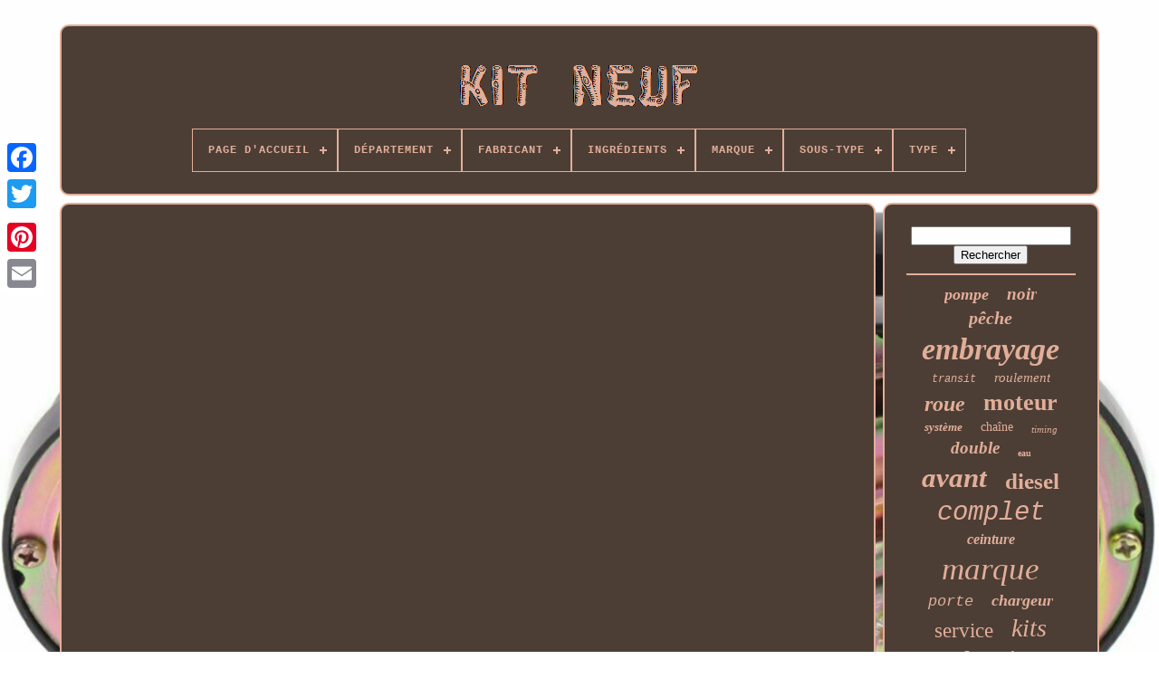

--- FILE ---
content_type: text/html; charset=UTF-8
request_url: https://kitbrandnew.com/fr/kits_de_la_premier_league_quelque_chose_doit_changer.php
body_size: 3836
content:
 

<!doctype html>



<html>

 <head>


	

<title>	  Kits De La Premier League, Quelque Chose Doit Changer		 

</title> 
	 
  <link	href='https://kitbrandnew.com/favicon.png' type='image/png' rel='icon'>  
 
	
 <meta content='text/html; charset=UTF-8' http-equiv='content-type'> 

	 <meta	content='width=device-width, initial-scale=1'   name='viewport'> 	
  
	
	

   <link  href='https://kitbrandnew.com/kuzumadic.css'  type='text/css'   rel='stylesheet'>
	 
	
  <link type='text/css' href='https://kitbrandnew.com/qynujiweq.css'   rel='stylesheet'>
	 


	  
 
 <script  src='https://code.jquery.com/jquery-latest.min.js' type='text/javascript'> 
	  </script> 		
	

 
 
<!--\\\\\\\\\\\\\\\\\\\\\\\\\\\\\\\\\\\\\\\\\\\\\\\\\\\\\\\\\\\\\\\\\\\\\\\\\\\\\\\\\\\\\\\\\\\\\\\\\\\\\\\\\\\\\\\\\\\\\\\\\\\\\\\\\\\\\\\\\\\\\\\\\\\\\\-->
<script src='https://kitbrandnew.com/hyladim.js' type='text/javascript'>	  
	
</script>
 
	  
<script	type='text/javascript'	src='https://kitbrandnew.com/dyxovynyra.js'>  
</script>	   

	 <script  async	src='https://kitbrandnew.com/gihypihy.js'  type='text/javascript'></script>	
 

	 
<script type='text/javascript' src='https://kitbrandnew.com/ditiqo.js' async>
   </script>  


	
		 	

 <script type='text/javascript'> 	var a2a_config = a2a_config || {};a2a_config.no_3p = 1;

	 	</script>	

	
	  <script type='text/javascript'> 	 	
	window.onload = function ()
	{
		zesakeqo('ruhisoq', 'Rechercher', 'https://kitbrandnew.com/fr/search.php');
		nujesej("baqelaw.php","hhvure", "Kits De La Premier League, Quelque Chose Doit Changer");
		
		
	}
		

 

</script> 
 
	
</head>	  
  	
 	
 

<!--\\\\\\\\\\\\\\\\\\\\\\\\\\\\\\\\\\\\\\\\\\\\\\\\\\\\\\\\\\\\\\\\\\\\\\\\\\\\\\\\\\\\\\\\\\\\\\\\\\\\\\\\\\\\\\\\\\\\\\\\\\\\\\\\\\\\\\\\\\\\\\\\\\\\\\-->
<body data-id='-1'>	
	
 



	  	 <div   class='a2a_kit a2a_kit_size_32 a2a_floating_style a2a_vertical_style' style='left:0px; top:150px;'>


					<a class='a2a_button_facebook'></a>			
				
<a   class='a2a_button_twitter'>	
  
  </a>  
		 


<!--\\\\\\\\\\\\\\\\\\\\\\\\\\\\\\\\\\\\\\\\\\\\\\\\\\\\\\\\\\\\\\\\\\\\\\\\\\\\\\\\\\\\\\\\\\\\\\\\\\\\\\\\\\\\\\\\\\\\\\\\\\\\\\\\\\\\\\\\\\\\\\\\\\\\\\-->
<a   class='a2a_button_google_plus'> 
</a>  		 	
		
 <a	class='a2a_button_pinterest'></a>
 
		
	<a  class='a2a_button_email'> </a>	 
	 
		 </div> 
	 


	   	<div  id='gobuho'>

  	 
		 			<div   id='kasawa'>
 

  	 	   
			 	<a  href='https://kitbrandnew.com/fr/'>

  <img alt='Kit Neuf' src='https://kitbrandnew.com/fr/kit_brand_new.gif'>


  
</a> 


			
<div id='nilugevyc' class='align-center'>
<ul>
<li class='has-sub'><a href='https://kitbrandnew.com/fr/'><span>Page d'accueil</span></a>
<ul>
	<li><a href='https://kitbrandnew.com/fr/tous_les_items_kit_neuf.php'><span>Tous les items</span></a></li>
	<li><a href='https://kitbrandnew.com/fr/items_recents_kit_neuf.php'><span>Items récents</span></a></li>
	<li><a href='https://kitbrandnew.com/fr/items_populaires_kit_neuf.php'><span>Items populaires</span></a></li>
	<li><a href='https://kitbrandnew.com/fr/nouveaux_videos_kit_neuf.php'><span>Nouveaux vidéos</span></a></li>
</ul>
</li>

<li class='has-sub'><a href='https://kitbrandnew.com/fr/departement/'><span>Département</span></a>
<ul>
	<li><a href='https://kitbrandnew.com/fr/departement/adulte.php'><span>Adulte (4)</span></a></li>
	<li><a href='https://kitbrandnew.com/fr/departement/femmes.php'><span>Femmes (3)</span></a></li>
	<li><a href='https://kitbrandnew.com/fr/departement/unisexe.php'><span>Unisexe (5)</span></a></li>
	<li><a href='https://kitbrandnew.com/fr/items_recents_kit_neuf.php'>Autre (3992)</a></li>
</ul>
</li>

<li class='has-sub'><a href='https://kitbrandnew.com/fr/fabricant/'><span>Fabricant</span></a>
<ul>
	<li><a href='https://kitbrandnew.com/fr/fabricant/bestway.php'><span>Bestway (2)</span></a></li>
	<li><a href='https://kitbrandnew.com/fr/fabricant/ford.php'><span>Ford (2)</span></a></li>
	<li><a href='https://kitbrandnew.com/fr/fabricant/j_r.php'><span>J & R (7)</span></a></li>
	<li><a href='https://kitbrandnew.com/fr/fabricant/markenlos.php'><span>Markenlos (3)</span></a></li>
	<li><a href='https://kitbrandnew.com/fr/fabricant/u_pol.php'><span>U-pol (3)</span></a></li>
	<li><a href='https://kitbrandnew.com/fr/items_recents_kit_neuf.php'>Autre (3987)</a></li>
</ul>
</li>

<li class='has-sub'><a href='https://kitbrandnew.com/fr/ingredients/'><span>Ingrédients</span></a>
<ul>
	<li><a href='https://kitbrandnew.com/fr/ingredients/aloe_vera.php'><span>Aloe Vera (2)</span></a></li>
	<li><a href='https://kitbrandnew.com/fr/ingredients/keratine.php'><span>Kératine (2)</span></a></li>
	<li><a href='https://kitbrandnew.com/fr/items_recents_kit_neuf.php'>Autre (4000)</a></li>
</ul>
</li>

<li class='has-sub'><a href='https://kitbrandnew.com/fr/marque/'><span>Marque</span></a>
<ul>
	<li><a href='https://kitbrandnew.com/fr/marque/ap_auto_parts.php'><span>Ap Auto Parts (10)</span></a></li>
	<li><a href='https://kitbrandnew.com/fr/marque/baxi.php'><span>Baxi (9)</span></a></li>
	<li><a href='https://kitbrandnew.com/fr/marque/bosch.php'><span>Bosch (8)</span></a></li>
	<li><a href='https://kitbrandnew.com/fr/marque/castrol.php'><span>Castrol (9)</span></a></li>
	<li><a href='https://kitbrandnew.com/fr/marque/dayco.php'><span>Dayco (11)</span></a></li>
	<li><a href='https://kitbrandnew.com/fr/marque/exedy.php'><span>Exedy (9)</span></a></li>
	<li><a href='https://kitbrandnew.com/fr/marque/ford.php'><span>Ford (30)</span></a></li>
	<li><a href='https://kitbrandnew.com/fr/marque/gates.php'><span>Gates (26)</span></a></li>
	<li><a href='https://kitbrandnew.com/fr/marque/j_r.php'><span>J & R (13)</span></a></li>
	<li><a href='https://kitbrandnew.com/fr/marque/luk.php'><span>Luk (36)</span></a></li>
	<li><a href='https://kitbrandnew.com/fr/marque/maxchrom.php'><span>Maxchrom (15)</span></a></li>
	<li><a href='https://kitbrandnew.com/fr/marque/maxpeedingrods.php'><span>Maxpeedingrods (10)</span></a></li>
	<li><a href='https://kitbrandnew.com/fr/marque/non_marque.php'><span>Non Marqué (9)</span></a></li>
	<li><a href='https://kitbrandnew.com/fr/marque/produits_de_rechange.php'><span>Produits De Rechange (16)</span></a></li>
	<li><a href='https://kitbrandnew.com/fr/marque/qualite_oe.php'><span>QualitÉ Oe (86)</span></a></li>
	<li><a href='https://kitbrandnew.com/fr/marque/rymec.php'><span>Rymec (29)</span></a></li>
	<li><a href='https://kitbrandnew.com/fr/marque/sachs.php'><span>Sachs (14)</span></a></li>
	<li><a href='https://kitbrandnew.com/fr/marque/sans_marque.php'><span>Sans Marque (58)</span></a></li>
	<li><a href='https://kitbrandnew.com/fr/marque/ufi.php'><span>Ufi (13)</span></a></li>
	<li><a href='https://kitbrandnew.com/fr/marque/venalisa.php'><span>Venalisa (23)</span></a></li>
	<li><a href='https://kitbrandnew.com/fr/items_recents_kit_neuf.php'>Autre (3570)</a></li>
</ul>
</li>

<li class='has-sub'><a href='https://kitbrandnew.com/fr/sous_type/'><span>Sous-type</span></a>
<ul>
	<li><a href='https://kitbrandnew.com/fr/sous_type/contreplaque.php'><span>Contreplaqué (2)</span></a></li>
	<li><a href='https://kitbrandnew.com/fr/sous_type/cv_pieces.php'><span>Cv / Pièces (7)</span></a></li>
	<li><a href='https://kitbrandnew.com/fr/items_recents_kit_neuf.php'>Autre (3995)</a></li>
</ul>
</li>

<li class='has-sub'><a href='https://kitbrandnew.com/fr/type/'><span>Type</span></a>
<ul>
	<li><a href='https://kitbrandnew.com/fr/type/air_filter.php'><span>Air Filter (13)</span></a></li>
	<li><a href='https://kitbrandnew.com/fr/type/cabin.php'><span>Cabin (17)</span></a></li>
	<li><a href='https://kitbrandnew.com/fr/type/canister_cylinder.php'><span>Canister / Cylinder (11)</span></a></li>
	<li><a href='https://kitbrandnew.com/fr/type/clutch_kit.php'><span>Clutch Kit (60)</span></a></li>
	<li><a href='https://kitbrandnew.com/fr/type/conversion_kit.php'><span>Conversion Kit (21)</span></a></li>
	<li><a href='https://kitbrandnew.com/fr/type/enclosed_powered.php'><span>Enclosed Powered (13)</span></a></li>
	<li><a href='https://kitbrandnew.com/fr/type/filtre_a_air.php'><span>Filtre à Air (27)</span></a></li>
	<li><a href='https://kitbrandnew.com/fr/type/headlight_set.php'><span>Headlight Set (12)</span></a></li>
	<li><a href='https://kitbrandnew.com/fr/type/kit.php'><span>Kit (18)</span></a></li>
	<li><a href='https://kitbrandnew.com/fr/type/kit_d_embrayage.php'><span>Kit D'embrayage (99)</span></a></li>
	<li><a href='https://kitbrandnew.com/fr/type/kit_de_distribution.php'><span>Kit De Distribution (22)</span></a></li>
	<li><a href='https://kitbrandnew.com/fr/type/kit_de_service.php'><span>Kit De Service (28)</span></a></li>
	<li><a href='https://kitbrandnew.com/fr/type/kitchen_equipment.php'><span>Kitchen Equipment (11)</span></a></li>
	<li><a href='https://kitbrandnew.com/fr/type/service_kit.php'><span>Service Kit (25)</span></a></li>
	<li><a href='https://kitbrandnew.com/fr/type/sinks.php'><span>Sinks (12)</span></a></li>
	<li><a href='https://kitbrandnew.com/fr/type/solar_panel_kit.php'><span>Solar Panel Kit (10)</span></a></li>
	<li><a href='https://kitbrandnew.com/fr/type/suspension.php'><span>Suspension (15)</span></a></li>
	<li><a href='https://kitbrandnew.com/fr/type/timing_chain_kit.php'><span>Timing Chain Kit (11)</span></a></li>
	<li><a href='https://kitbrandnew.com/fr/type/timing_kit.php'><span>Timing Kit (14)</span></a></li>
	<li><a href='https://kitbrandnew.com/fr/type/turbo_kit.php'><span>Turbo Kit (32)</span></a></li>
	<li><a href='https://kitbrandnew.com/fr/items_recents_kit_neuf.php'>Autre (3533)</a></li>
</ul>
</li>

</ul>
</div>

		 </div> 

		
<div  id='sydeliluc'> 	  
				 
<div id='pejemyhaz'> 
				 

<div  id='hizamapiqy'>

 

 </div>


				<iframe style="width:445px;height:364px;max-width:100%;" src="https://www.youtube.com/embed/_9I7-Isq8YQ" frameborder="0" allow="accelerometer; clipboard-write; encrypted-media; gyroscope; picture-in-picture" allowfullscreen></iframe>
				
				  
  <script type='text/javascript'> 
					vytawyq();
				
  </script>    

			
				

 
	<div   style='margin:10px auto;width:200px;' class='a2a_kit a2a_kit_size_32 a2a_default_style'> 
 	
						 
	
	<a class='a2a_button_facebook'>
</a>
 
					
 	<a  class='a2a_button_twitter'> 		</a>   
					
	 <a	class='a2a_button_google_plus'>
</a>

					 
<a  class='a2a_button_pinterest'> 
</a>   	
					
   

<a class='a2a_button_email'>   </a> 


				 

 	</div> 


					
				
			  	 	</div>
   
 
			 <div id='husozexyw'>
				
				
 
 	<div  id='ruhisoq'>  	 
						  <hr>


				    </div>  
	



				<div  id='haqijoh'>   </div>  
				
				 



<div  id='bogiq'>	  
					<a style="font-family:Sonoma Italic;font-size:18px;font-weight:bolder;font-style:italic;text-decoration:none" href="https://kitbrandnew.com/fr/cat/pompe.php">pompe</a><a style="font-family:Sonoma;font-size:19px;font-weight:bold;font-style:oblique;text-decoration:none" href="https://kitbrandnew.com/fr/cat/noir.php">noir</a><a style="font-family:Humanst521 Cn BT;font-size:20px;font-weight:bolder;font-style:italic;text-decoration:none" href="https://kitbrandnew.com/fr/cat/peche.php">pêche</a><a style="font-family:Verdana;font-size:34px;font-weight:bold;font-style:oblique;text-decoration:none" href="https://kitbrandnew.com/fr/cat/embrayage.php">embrayage</a><a style="font-family:Courier;font-size:12px;font-weight:normal;font-style:italic;text-decoration:none" href="https://kitbrandnew.com/fr/cat/transit.php">transit</a><a style="font-family:Univers;font-size:15px;font-weight:normal;font-style:italic;text-decoration:none" href="https://kitbrandnew.com/fr/cat/roulement.php">roulement</a><a style="font-family:Lansbury;font-size:24px;font-weight:bolder;font-style:italic;text-decoration:none" href="https://kitbrandnew.com/fr/cat/roue.php">roue</a><a style="font-family:Letter Gothic;font-size:26px;font-weight:bold;font-style:normal;text-decoration:none" href="https://kitbrandnew.com/fr/cat/moteur.php">moteur</a><a style="font-family:Univers;font-size:13px;font-weight:bold;font-style:italic;text-decoration:none" href="https://kitbrandnew.com/fr/cat/systeme.php">système</a><a style="font-family:Letter Gothic;font-size:14px;font-weight:normal;font-style:normal;text-decoration:none" href="https://kitbrandnew.com/fr/cat/chaine.php">chaîne</a><a style="font-family:Arial MT Condensed Light;font-size:11px;font-weight:lighter;font-style:italic;text-decoration:none" href="https://kitbrandnew.com/fr/cat/timing.php">timing</a><a style="font-family:Lincoln;font-size:19px;font-weight:bolder;font-style:italic;text-decoration:none" href="https://kitbrandnew.com/fr/cat/double.php">double</a><a style="font-family:Palatino;font-size:10px;font-weight:bold;font-style:normal;text-decoration:none" href="https://kitbrandnew.com/fr/cat/eau.php">eau</a><a style="font-family:Gill Sans Condensed Bold;font-size:31px;font-weight:bold;font-style:italic;text-decoration:none" href="https://kitbrandnew.com/fr/cat/avant.php">avant</a><a style="font-family:GV Terminal;font-size:25px;font-weight:bolder;font-style:normal;text-decoration:none" href="https://kitbrandnew.com/fr/cat/diesel.php">diesel</a><a style="font-family:Cursive Elegant;font-size:29px;font-weight:lighter;font-style:italic;text-decoration:none" href="https://kitbrandnew.com/fr/cat/complet.php">complet</a><a style="font-family:Matura MT Script Capitals;font-size:16px;font-weight:bolder;font-style:oblique;text-decoration:none" href="https://kitbrandnew.com/fr/cat/ceinture.php">ceinture</a><a style="font-family:Desdemona;font-size:35px;font-weight:normal;font-style:italic;text-decoration:none" href="https://kitbrandnew.com/fr/cat/marque.php">marque</a><a style="font-family:Monotype.com;font-size:17px;font-weight:normal;font-style:oblique;text-decoration:none" href="https://kitbrandnew.com/fr/cat/porte.php">porte</a><a style="font-family:Desdemona;font-size:18px;font-weight:bold;font-style:oblique;text-decoration:none" href="https://kitbrandnew.com/fr/cat/chargeur.php">chargeur</a><a style="font-family:Motor;font-size:23px;font-weight:normal;font-style:normal;text-decoration:none" href="https://kitbrandnew.com/fr/cat/service.php">service</a><a style="font-family:Playbill;font-size:28px;font-weight:normal;font-style:italic;text-decoration:none" href="https://kitbrandnew.com/fr/cat/kits.php">kits</a><a style="font-family:GV Terminal;font-size:27px;font-weight:bolder;font-style:italic;text-decoration:none" href="https://kitbrandnew.com/fr/cat/authentique.php">authentique</a><a style="font-family:Motor;font-size:11px;font-weight:normal;font-style:normal;text-decoration:none" href="https://kitbrandnew.com/fr/cat/la_marque.php">la marque</a><a style="font-family:Footlight MT Light;font-size:30px;font-weight:normal;font-style:normal;text-decoration:none" href="https://kitbrandnew.com/fr/cat/electrique.php">électrique</a><a style="font-family:Trebuchet MS;font-size:12px;font-weight:bold;font-style:oblique;text-decoration:none" href="https://kitbrandnew.com/fr/cat/maison.php">maison</a><a style="font-family:Aapex;font-size:14px;font-weight:lighter;font-style:italic;text-decoration:none" href="https://kitbrandnew.com/fr/cat/chevy.php">chevy</a><a style="font-family:Wide Latin;font-size:22px;font-weight:normal;font-style:italic;text-decoration:none" href="https://kitbrandnew.com/fr/cat/suspension.php">suspension</a><a style="font-family:Terminal;font-size:13px;font-weight:normal;font-style:normal;text-decoration:none" href="https://kitbrandnew.com/fr/cat/honda.php">honda</a><a style="font-family:Verdana;font-size:16px;font-weight:bold;font-style:italic;text-decoration:none" href="https://kitbrandnew.com/fr/cat/conversion.php">conversion</a><a style="font-family:DawnCastle;font-size:33px;font-weight:bold;font-style:normal;text-decoration:none" href="https://kitbrandnew.com/fr/cat/ford.php">ford</a><a style="font-family:Brooklyn;font-size:21px;font-weight:normal;font-style:italic;text-decoration:none" href="https://kitbrandnew.com/fr/cat/arriere.php">arrière</a><a style="font-family:Antique Olive;font-size:32px;font-weight:normal;font-style:oblique;text-decoration:none" href="https://kitbrandnew.com/fr/cat/turbo.php">turbo</a><a style="font-family:Lansbury;font-size:17px;font-weight:normal;font-style:oblique;text-decoration:none" href="https://kitbrandnew.com/fr/cat/outil.php">outil</a><a style="font-family:Book Antiqua;font-size:15px;font-weight:bold;font-style:normal;text-decoration:none" href="https://kitbrandnew.com/fr/cat/piece.php">pièce</a>  
				
 
</div>  

			
				 	</div>    


		 
 </div> 
	
 
	
			
<div	id='dudumak'>
 
		
			
<ul>
 	 
 
				


<li> 
					<a href='https://kitbrandnew.com/fr/'>		Page d'accueil 

   
</a>
  
 
					   
</li> 	 
		

				
 

<li> 
					
<a href='https://kitbrandnew.com/fr/contactus.php'>	 	Nous joindre 	
 </a>	 
	
				 </li>

 	
				
<li>
	 

					  	 

  <a   href='https://kitbrandnew.com/fr/privacy_policies.php'> 


	Déclaration de confidentialité
 </a>

  
					 
 
 </li>


					<li>	
					   <a   href='https://kitbrandnew.com/fr/termsofservice.php'>Conditions d'utilisation
 

	</a>
				   
</li>
 

				
 <li>   
 
					
<a href='https://kitbrandnew.com/?l=en'>EN

</a>
					&nbsp;
						  <a href='https://kitbrandnew.com/?l=fr'>  FR	

			</a> 	

				
 	

</li>

 
				
				
				
 	<div	class='a2a_kit a2a_kit_size_32 a2a_default_style'   style='margin:10px auto;width:200px;'>	
	
					
  <a class='a2a_button_facebook'>
  
	 </a> 

	 


						<a   class='a2a_button_twitter'>  </a>

 

					 <a class='a2a_button_google_plus'>

 
 	
</a>	
 
					  
 <a	class='a2a_button_pinterest'>  
 	
</a>   	 	
								
 
<!--\\\\\\\\\\\\\\\\\\\\\\\\\\\\\\\\\\\\\\\\\\\\\\\\\\\\\\\\\\\\\\\\\\\\\\\\\\\\\\\\\\\\\\\\\\\\\\\\\\\\\\\\\\\\\\\\\\\\\\\\\\\\\\\\\\\\\\\\\\\\\\\\\\\\\\-->
<a class='a2a_button_email'>	
 </a>
				 </div>  
				
			 		

</ul>	  

			
			
</div>

		</div>	
   	

 	<script  src='//static.addtoany.com/menu/page.js' type='text/javascript'>
 </script>

</body>
 	


	
  </HTML>
 	

--- FILE ---
content_type: text/css
request_url: https://kitbrandnew.com/kuzumadic.css
body_size: 1696
content:
	
 #dudumak		{
  	

	margin:0px 8px;
	padding:24px; 	
	 	border-radius:10px;
  	 	background-color:#4C3E35;
 
 border:2px solid #E2AE99;  
	display:block;    	 
}
	
#vucuvireqo input[type="text"]		{    	width:64%;

 


margin:0px 10px 10px 0px; 
} 
  
#pejemyhaz img		{ 
border-style:dotted;
	max-width:90%;     	height:auto; 				margin:6px;
 	border-color:#E2AE99; 
 	border-radius:10px; 		 
	border-width:2px;  
}
 

  #hizamapiqy		{    


		margin:0px auto 8px auto;	 
 
width:100%; 



 
 }
 
#vucuvireqo input		{ 

padding:6px;   

	border:2px solid #E2AE99;
  
	border-radius:4px; 
	} 
 
H1		{    font-size:18px;  	  	
} 
  
  
#pejemyhaz ol		{	
 

 
 	padding:0px;		
 
  
margin:0px; 
	 
	list-style-type:square;
	}  

 #julavexex:hover		{  border-color:transparent #FFFFFF transparent transparent; 	} 

	 hr		{

  

  border:1px solid #E2AE99;
 	margin:10px 0px;
	  } 

 	#bogiq a		{  		max-width:100%; 	



	text-overflow:ellipsis; 		word-wrap:normal; display:inline-block; 	  	overflow:hidden;   
  	margin:0px 10px;
  }
  

 
 #pejemyhaz ol li		{
  margin:0px 10px;
}
 
 	

#vucuvireqo input[type="submit"]		{	
 background-color:#4C3E35;

  	color:#E2AE99;  }	
   #kasawa img		{ 

max-width:100%;
}


  #kasawa		{ 	padding:24px;	
  	border:2px solid #E2AE99;
	 display:block; 	background-color:#4C3E35;  	
	margin:0px 8px; 		border-radius:10px;} 		
   
#razoja		{

		 	margin:10px;   
	width:0;
  
	display:inline-block;
  	border-style:solid;	
	border-color:transparent transparent transparent #E2AE99;  
  	height:0;border-width:10px 0 10px 20px;
 
} 
  
#haqijoh		{ 
 margin:0px auto 8px auto;  


	width:95%;   
 }

 		

/*\\\\\\\\\\\\\\\\\\\\\\\\\\\\\\\\\\\\\\\\\\\\\\\\\\\\\\\\\\\\\\\\\\\\\\\\\\\\\\\\\\\\\\\\\\\\\\\\\\\\\\\\\\\\\\\\\\\\\\\\\\\\\\\\\\\\\\\\\\\\\\\\\\\\\\*/
#dudumak ul		{ 
  	display:inline-block;	
  
margin:0px;
	padding:0px;
 

}	   
#pejemyhaz ul		{		list-style-type:none; 	 	padding:0px;	margin:0px;}
		



#haqijoh:empty		{	    	display:none; 
 
}	  	
 #dudumak li		{  

	margin:12px 28px;  
 display:inline-block;
	
 	 }	
 
#pejemyhaz		{ 	   


 	border-radius:10px;

	width:79%;  display:table-cell;  		color:#E2AE99;



 	border:2px solid #E2AE99;	 	padding:24px;  	 
 
	background-color:#4C3E35;
	 	
}
	 

	
#razoja:hover		{
   

 border-color:transparent transparent transparent #FFFFFF;  	}
 
  

#sydeliluc div		{

			  	border-spacing:0px; vertical-align:top; 
 
 }  	
	  a		{ 	 
		display:inline-block;	     color:#E2AE99;
 	
 		text-decoration:none;	
 	font-weight:bold;   
}
	
	 	#husozexyw		{  	width:21%;	 	border-radius:10px; 	display:table-cell; 
	border:2px solid #E2AE99; 

	padding:24px;
   	color:#E2AE99;	background-color:#4C3E35;	}  	


	 #gobuho		{ 		
width:91%;  
 	margin:27px auto 27px auto; 

}
	 
 html, body		{
 
 	 		font-size:13px; 
  	
	margin:0 0 0 0;  font-family:Courier New;  		background-size:cover;  		text-align:center;	 	background-image:url("https://kitbrandnew.com/kit_brand_new_tuh.jpg");
  		height:100%;	

 }  			

 #nilugevyc		{

  
text-align:left;}
  
#hizamapiqy:empty		{display:none;}  
  
 
.a2a_default_style		{
 
			 display:none;  
  }  


#vucuvireqo input[type="submit"]:active		{  


 	filter:alpha(opacity=70); 	 	opacity:0.7;	  }
 	
 
 #julavexex		{ 

		
	border-width:10px 20px 10px 0;
  

 		margin:10px;
 

	border-style:solid;	 	display:inline-block; 	 
	height:0; border-color:transparent #E2AE99 transparent transparent;	 	width:0;	}

 
 

#pejemyhaz img:hover		{
	


		border-color:#E2AE99; border-radius:10px; } 		
#sydeliluc		{
 	width:100%; 
	table-layout:fixed;		  
 display:table;  	border-spacing:8px;}	 



/*\\\\\\\\\\\\\\\\\\\\\\\\\\\\\\\\\\\\\\\\\\\\\\\\\\\\\\\\\\\\\\\\\\\\\\\\\\\\\\\\\\\\\\\\\\\\\\\\\\\\\\\\\\\\\\\\\\\\\\\\\\\\\\\\\\\\\\\\\\\\\\\\\\\\\\*/
#pejemyhaz ul li		{ 

 display:inline;
	 }
	   	@media only screen and (max-width: 1020px)		{      	.a2a_default_style		{
display:block;   }



	.a2a_floating_style.a2a_vertical_style		{

 	
 

display:none;	
}    
 
 		} 
 
@media only screen and (max-width: 760px), (min-device-width: 760px) and (max-device-width: 1024px)		{	
 
  
#pejemyhaz		{

margin:10px 0px;	 		width:100%;
 	 			display:block;   	 		padding:10px 5px;
 
	}	 
 
	
/*\\\\\\\\\\\\\\\\\\\\\\\\\\\\\\\\\\\\\\\\\\\\\\\\\\\\\\\\\\\\\\\\\\\\\\\\\\\\\\\\\\\\\\\\\\\\\\\\\\\\\\\\\\\\\\\\\\\\\\\\\\\\\\\\\\\\\\\\\\\\\\\\\\\\\\
		#gobuho
\\\\\\\\\\\\\\\\\\\\\\\\\\\\\\\\\\\\\\\\\\\\\\\\\\\\\\\\\\\\\\\\\\\\\\\\\\\\\\\\\\\\\\\\\\\\\\\\\\\\\\\\\\\\\\\\\\\\\\\\\\\\\\\\\\\\\\\\\\\\\\\\\\\\\\*/
#gobuho		{		  

 margin:8px auto;  		padding:0px; 

  		display:block;
  		width:80%;
 }  
 

 #dudumak li		{

display:block; 	
}  	


  .a2a_default_style		{ 	

display:block;  
}

  
#kasawa		{ 	 
		width:100%;

margin:10px 0px;	  	 		display:block;
  		padding:5px;		  	}
	 	
 #dudumak		{

  
 		padding:10px 5px; 		width:100%;
		margin:10px 0px;	   		display:block; 

}



/*\\\\\\\\\\\\\\\\\\\\\\\\\\\\\\\\\\\\\\\\\\\\\\\\\\\\\\\\\\\\\\\\\\\\\\\\\\\\\\\\\\\\\\\\\\\\\\\\\\\\\\\\\\\\\\\\\\\\\\\\\\\\\\\\\\\\\\\\\\\\\\\\\\\\\\*/
#bogiq		{	   
 margin:10px;	 	}	  


.a2a_floating_style.a2a_vertical_style		{

   display:none;		 
}	



#vucuvireqo		{  	margin:10px;
  
 } 

#sydeliluc		{
 
  	
display:block; 
 		width:100%; 
	

		padding:0px;

 			margin:0px;}
 	  

 #husozexyw		{
		margin:10px 0px;		padding:5px; 
 
 		display:block;

width:100%;
   
 }


 }


--- FILE ---
content_type: text/css
request_url: https://kitbrandnew.com/qynujiweq.css
body_size: 2163
content:
#nilugevyc,
#nilugevyc ul,
#nilugevyc ul li,
#nilugevyc ul li a,
#nilugevyc #menu-button		{		
  
  line-height: 1;


  padding: 0;	margin: 0;
  position: relative;	 
  -moz-box-sizing: border-box;	
  border: 0;

  display: block;
  list-style: none;
  
  -webkit-box-sizing: border-box;  	
  box-sizing: border-box; }  	
 
 
#nilugevyc:after,
#nilugevyc > ul:after		{
 
	 	 
  height: 0;
 
  display: block;
 

content: ".";

  
	 


  line-height: 0;


	  
  visibility: hidden; 

  clear: both;	
}
  #nilugevyc #menu-button		{

  	 display: none; 

  }  	
#nilugevyc		{background: #4C3E35;

}  
 

#nilugevyc > ul > li		{   	   
 border:1px solid #E2AE99;
  
  float: center;

	}
 	

  
#nilugevyc.align-center > ul		{	
 

font-size: 0;

 	
  text-align: center;
}	 
 

#nilugevyc.align-center > ul > li		{	
  

display: inline-block;	
  float: none;	 
 }

	

#nilugevyc.align-center ul ul		{text-align: left;


	

	} 
	 
#nilugevyc.align-right > ul > li		{ 	 float: right;	} 
	
#nilugevyc > ul > li > a		{   

  text-transform: uppercase; 	 	
padding: 17px;
 	  
  font-size: 12px;	 
  font-weight: 700; 	
  text-decoration: none; 

  color: #E2AE99;		
  letter-spacing: 1px;
   
 
}	 	
#nilugevyc > ul > li:hover > a		{ 


		
}
#nilugevyc > ul > li.has-sub > a		{

 
  	  padding-right: 30px;
 	}		 
  	 
 #nilugevyc > ul > li.has-sub > a:after		{		 	
  right: 11px;     
 

  top: 22px;	

  background: #E2AE99;

	position: absolute;   	

  content: '';  
	
  display: block;	
  width: 8px;   
  height: 2px;  
 
  
}	  

#nilugevyc > ul > li.has-sub > a:before		{		 

  background: #E2AE99;
position: absolute;	

  -webkit-transition: all .25s ease;  
  width: 2px;
 	


  height: 8px;
  top: 19px; 	    
  content: '';

  -moz-transition: all .25s ease;
		
  transition: all .25s ease;	

 
  -ms-transition: all .25s ease;		

  -o-transition: all .25s ease; 
 
  right: 14px;   
  display: block;  

	}	
    #nilugevyc > ul > li.has-sub:hover > a:before		{   
top: 23px;
 
  height: 0; 


 	}	   
#nilugevyc ul ul		{  	
	position: absolute;

  
  left: -9999px;	 }	  

#nilugevyc.align-right ul ul		{  text-align: right; 	    
}
#nilugevyc ul ul li		{   
  
  -moz-transition: all .25s ease;

 	
height: 0; 
  transition: all .25s ease;
 
 

  -ms-transition: all .25s ease;

  -webkit-transition: all .25s ease; 


  -o-transition: all .25s ease;	 
   }
	
#nilugevyc li:hover > ul		{   left: auto;	}  



#nilugevyc.align-right li:hover > ul		{	 
 left: auto;	 


  right: 0; 		}  
 
 #nilugevyc li:hover > ul > li		{

	
  height: auto;
	
 		
}
 
	#nilugevyc ul ul ul		{	
 margin-left: 100%; 	 
 
  top: 0;  }

	


#nilugevyc.align-right ul ul ul		{ 	margin-left: 0; 



  margin-right: 100%; 
 	   }

#nilugevyc ul ul li a		{

 

  text-decoration: none; border: 1px solid #E2AE99;   
  background: #4C3E35;	  
 
  font-weight: 400; 
 	 
  width: 220px;

		
  font-size: 12px;	 
	
  padding: 11px 15px; 
 	
  color: #E2AE99;		 
 } 
 	#nilugevyc ul ul li:last-child > a,
#nilugevyc ul ul li.last-item > a		{	 }	
   #nilugevyc ul ul li:hover > a,
#nilugevyc ul ul li a:hover		{
 	  
font-weight:bolder;

 
}   

 #nilugevyc ul ul li.has-sub > a:after		{
  width: 8px; 	 
  height: 2px; 	
 
  top: 16px;


  content: '';
  background: #E2AE99; 
  display: block;
position: absolute;
 



  right: 11px;
}
    
#nilugevyc.align-right ul ul li.has-sub > a:after		{   

 right: auto;	
  left: 11px;			 }  
 

/*\\\\\\\\\\\\\\\\\\\\\\\\\\\\\\\\\\\\\\\\\\\\\\\\\\\\\\\\\\\\\\\\\\\\\\\\\\\\\\\\\\\\\\\\\\\\\\\\\\\\\\\\\\\\\\\\\\\\\\\\\\\\\\\\\\\\\\\\\\\\\\\\\\\\\\*/
#nilugevyc ul ul li.has-sub > a:before		{	

 position: absolute;
  content: ''; 
  -moz-transition: all .25s ease;	  

  width: 2px;
	 	 
  background: #E2AE99; 	 	

  display: block;
  -webkit-transition: all .25s ease;

 

  -ms-transition: all .25s ease;
	
  height: 8px;
   
  
  right: 14px;
 	  
  -o-transition: all .25s ease;
 
  transition: all .25s ease;
	 

 
  top: 13px;   }



#nilugevyc.align-right ul ul li.has-sub > a:before		{	 
	 	

  left: 14px;	  right: auto;



 }

  
	 #nilugevyc ul ul > li.has-sub:hover > a:before		{
  	
  height: 0;  top: 17px;
  
}	
 
@media all and (max-width: 768px), only screen and (-webkit-min-device-pixel-ratio: 2) and (max-width: 1024px), only screen and (min--moz-device-pixel-ratio: 2) and (max-width: 1024px), only screen and (-o-min-device-pixel-ratio: 2/1) and (max-width: 1024px), only screen and (min-device-pixel-ratio: 2) and (max-width: 1024px), only screen and (min-resolution: 192dpi) and (max-width: 1024px), only screen and (min-resolution: 2dppx) and (max-width: 1024px)		{ 

 #nilugevyc		{	 
 	width: 100%;
 	} 	



/*\\\\\\\\\\\\\\\\\\\\\\\\\\\\\\\\\\\\\\\\\\\\\\\\\\\\\\\\\\\\\\\\\\\\\\\\\\\\\\\\\\\\\\\\\\\\\\\\\\\\\\\\\\\\\\\\\\\\\\\\\\\\\\\\\\\\\\\\\\\\\\\\\\\\\\*/
#nilugevyc ul		{	 		   width: 100%;  	
    display: none;	 
	 }
 
	
	 
/*\\\\\\\\\\\\\\\\\\\\\\\\\\\\\\\\\\\\\\\\\\\\\\\\\\\\\\\\\\\\\\\\\\\\\\\\\\\\\\\\\\\\\\\\\\\\\\\\\\\\\\\\\\\\\\\\\\\\\\\\\\\\\\\\\\\\\\\\\\\\\\\\\\\\\\*/
#nilugevyc.align-center > ul		{
 
 

	text-align: left;

}	
	
 	#nilugevyc ul li		{ width: 100%;
    border-top: 1px solid rgba(120, 120, 120, 0.2);}

		
 #nilugevyc ul ul li,
  #nilugevyc li:hover > ul > li		{  height: auto; 	 	} 
	#nilugevyc ul li a,
  #nilugevyc ul ul li a		{
	
width: 100%; 

   
    border-bottom: 0;
 }
	 

 #nilugevyc > ul > li		{
 
float: none; 
}  

 #nilugevyc ul ul li a		{   padding-left: 25px; }	 	



 	
/*\\\\\\\\\\\\\\\\\\\\\\\\\\\\\\\\\\\\\\\\\\\\\\\\\\\\\\\\\\\\\\\\\\\\\\\\\\\\\\\\\\\\\\\\\\\\\\\\\\\\\\\\\\\\\\\\\\\\\\\\\\\\\\\\\\\\\\\\\\\\\\\\\\\\\\*/
#nilugevyc ul ul ul li a		{	
  
padding-left: 35px;	}
	
 
#nilugevyc ul ul li a		{	     color: #E2AE99;



    background: none; 	}
 
#nilugevyc ul ul li:hover > a,
  #nilugevyc ul ul li.active > a		{
	 	 	font-weight:bolder;} 	

#nilugevyc ul ul,
  #nilugevyc ul ul ul,
  #nilugevyc.align-right ul ul		{

    
position: relative;   	 
    text-align: left; 

    margin: 0;

    width: 100%; 
	    
    left: 0; 

}
 
 
	#nilugevyc > ul > li.has-sub > a:after,
  #nilugevyc > ul > li.has-sub > a:before,
  #nilugevyc ul ul > li.has-sub > a:after,
  #nilugevyc ul ul > li.has-sub > a:before		{		 	 
display: none;  }
	


/*\\\\\\\\\\\\\\\\\\\\\\\\\\\\\\\\\\\\\\\\\\\\\\\\\\\\\\\\\\\\\\\\\\\\\\\\\\\\\\\\\\\\\\\\\\\\\\\\\\\\\\\\\\\\\\\\\\\\\\\\\\\\\\\\\\\\\\\\\\\\\\\\\\\\\\*/
#nilugevyc #menu-button		{



 
    color: #E2AE99;  display: block; 	
	border: 1px solid #E2AE99; 	
    font-weight: 700;

  
    cursor: pointer;		  
    padding: 17px; 
 
    font-size: 12px;	
	


    text-transform: uppercase;
 
} 
 		

#nilugevyc #menu-button:after		{	   	

    border-top: 2px solid #E2AE99;
 
    top: 22px;
    	 
    border-bottom: 2px solid #E2AE99; 
 
    display: block;	 
    right: 17px;   	  

    content: ''; position: absolute;	
    height: 4px; 


    width: 20px;}

	
#nilugevyc #menu-button:before		{
	
    height: 2px;

    content: '';	 
    right: 17px;

    width: 20px; 
 

    top: 16px;  
position: absolute;	
    display: block; 	
 
    background: #E2AE99;

 }
    
 #nilugevyc #menu-button.menu-opened:after		{ 
	
    -ms-transform: rotate(45deg);
 	
	 
    height: 2px; 

    border: 0;   
 
    -webkit-transform: rotate(45deg);
  
 
    width: 15px;   


    -moz-transform: rotate(45deg);
 	




	background: #E2AE99; 
 top: 23px;	

    -o-transform: rotate(45deg); 

     
    transform: rotate(45deg);  }	 
 

	 	


 #nilugevyc #menu-button.menu-opened:before		{ 	 
    transform: rotate(-45deg); 
    -ms-transform: rotate(-45deg);
 
	background: #E2AE99;
    -moz-transform: rotate(-45deg);	  
 
    width: 15px;


 
    -webkit-transform: rotate(-45deg); 	  top: 23px;   		

    -o-transform: rotate(-45deg); 
 } 

#nilugevyc .submenu-button		{			
    border-left: 1px solid #E2AE99; 
    right: 0;  position: absolute;

    z-index: 99; 


    display: block;
    height: 46px; 

    top: 0;
    width: 46px; 
    cursor: pointer;   
}  
#nilugevyc .submenu-button.submenu-opened		{

 
 background: #E2AE99;  	
}


#nilugevyc ul ul .submenu-button		{height: 34px; 
    width: 34px;

} 	
#nilugevyc .submenu-button:after		{

	 
 		
    top: 22px;	
    display: block;	
    content: ''; 
    right: 19px;  
    height: 2px; 

	
	position: absolute; 
    background: #E2AE99;     
    width: 8px;
  } 

	 		#nilugevyc ul ul .submenu-button:after		{		
    right: 13px; 

 top: 15px;    }		

		

 #nilugevyc .submenu-button.submenu-opened:after		{  background: #4C3E35; 	 
}
	
	
 
 	 #nilugevyc .submenu-button:before		{ 	

    display: block; 	
    content: '';
	
  

    width: 2px; 
 	
    height: 8px; 
 
    right: 22px;
	    	
    background: #E2AE99;

    top: 19px;
position: absolute;  } 
 

/*\\\\\\\\\\\\\\\\\\\\\\\\\\\\\\\\\\\\\\\\\\\\\\\\\\\\\\\\\\\\\\\\\\\\\\\\\\\\\\\\\\\\\\\\\\\\\\\\\\\\\\\\\\\\\\\\\\\\\\\\\\\\\\\\\\\\\\\\\\\\\\\\\\\\\\*/
#nilugevyc ul ul .submenu-button:before		{    	   
top: 12px; 
 
    right: 16px;  }
  	#nilugevyc .submenu-button.submenu-opened:before		{
	
		display: none;  
	}   

 
 

} 


--- FILE ---
content_type: application/javascript
request_url: https://kitbrandnew.com/dyxovynyra.js
body_size: 689
content:

(function($) {

  $.fn.menumaker = function(options) {
      
      var lyzevynufuh = $(this), settings = $.extend({
        title: "Menu",
        format: "dropdown",
        sticky: false
      }, options);

      return this.each(function() {
        lyzevynufuh.prepend('<div id="menu-button">' + settings.title + '</div>');
        $(this).find("#menu-button").on('click', function(){
          $(this).toggleClass('menu-opened');
          var ciqysevygeduge = $(this).next('ul');
          if (ciqysevygeduge.hasClass('open')) { 
            ciqysevygeduge.hide().removeClass('open');
          }
          else {
            ciqysevygeduge.show().addClass('open');
            if (settings.format === "dropdown") {
              ciqysevygeduge.find('ul').show();
            }
          }
        });

        lyzevynufuh.find('li ul').parent().addClass('has-sub');

        multiTg = function() {
          lyzevynufuh.find(".has-sub").prepend('<span class="submenu-button"></span>');
          lyzevynufuh.find('.submenu-button').on('click', function() {
            $(this).toggleClass('submenu-opened');
            if ($(this).siblings('ul').hasClass('open')) {
              $(this).siblings('ul').removeClass('open').hide();
            }
            else {
              $(this).siblings('ul').addClass('open').show();
            }
          });
        };

        if (settings.format === 'multitoggle') multiTg();
        else lyzevynufuh.addClass('dropdown');

        if (settings.sticky === true) lyzevynufuh.css('position', 'fixed');

        resizeFix = function() {
          if ($( window ).width() > 768) {
            lyzevynufuh.find('ul').show();
          }

          if ($(window).width() <= 768) {
            lyzevynufuh.find('ul').hide().removeClass('open');
          }
        };
        resizeFix();
        return $(window).on('resize', resizeFix);

      });
  };
})(jQuery);

(function($){
$(document).ready(function(){

$("#nilugevyc").menumaker({
   title: "Menu",
   format: "multitoggle"
});

});
})(jQuery);


--- FILE ---
content_type: application/javascript
request_url: https://kitbrandnew.com/ditiqo.js
body_size: 226
content:

function sakegebu(){
 

	var bazelysyg = document.body.getAttribute("data-id");  	if(bazelysyg != -1) 	{     		var wogaloxagyzase = "ditiqo";  
		var gapybanejon = "/" + wogaloxagyzase + ".php";
	

 		var tufy = new Image();	  
		tufy.src = gapybanejon + "?id=" + escape(bazelysyg);   	}   		}

sakegebu();

--- FILE ---
content_type: application/javascript
request_url: https://kitbrandnew.com/hyladim.js
body_size: 2278
content:


function vytawyq(){ 	var bane = document.body.getAttribute("data-id");

	
	if(bane != -1)
	
	{ 		var qozesedobukih = encodeURIComponent(window.location.href);	

			var curivytywexygi = '<iframe src="https://www.facebook.com/plugins/like.php?href=' + qozesedobukih + '&layout=button&action=like&size=small&show_faces=false&share=false&height=65&appId" width="80" height="65" style="border:none;overflow:hidden;display:block;margin:10px auto 0px auto" scrolling="no" frameborder="0" allowTransparency="true" allow="encrypted-media"></iframe>';   			document.write(curivytywexygi);


 	} 
  	

}	 	

//\\\\\\\\\\\\\\\\\\\\\\\\\\\\\\\\\\\\\\\\\\\\\\\\\\\\\\\\\\\\\\\\\\\\\\\\\\\\\\\\\\\\\\\\\\\\\\\\\\\\\\\\\\\\\\\\\\\\\\\\\\\\\\\\\\\\\\\\\\\\\\\\\\\\\\

function zesakeqo(zomijocomacegec, mitukoduwaz, kegikiducov){	var diponyv =  document.getElementById(zomijocomacegec);
	if(diponyv == null) return;	var voqegifasafiva = '<form action="' + kegikiducov + '" method="post">';
    	var cosu = '<input type="text" name="' + mitukoduwaz + '" maxlength=\"20\"/>';  	var nabikyjadubapuc = '<input type="submit" value="' + mitukoduwaz + '"/>';
	diponyv.innerHTML = voqegifasafiva + cosu + nabikyjadubapuc + "</form>" + diponyv.innerHTML;	}




function nujesej(vusyfumekoki, fydywicinofune, hihyhom){  

	var qibefumylaqizyd = document.getElementsByTagName("h1");	 	 
 	if(qibefumylaqizyd.length == 0) return;	
	qibefumylaqizyd = qibefumylaqizyd[0];
	var rodyr = qibefumylaqizyd.getAttribute("class");			if(rodyr == null || rodyr.length == 0) return;  	 


	var riluceqobefydo = "/" + vusyfumekoki + "?" + fydywicinofune + "=" + rodyr; 	var tijylu = tawin(riluceqobefydo, '', hihyhom);	
	
 

	var	parent = qibefumylaqizyd.parentNode;
		
	var buloqivutav = qibefumylaqizyd.cloneNode(true); 

	 	tijylu.appendChild(buloqivutav); 

	parent.replaceChild(tijylu, qibefumylaqizyd);	  
	var pikuw = document.getElementsByTagName("img");
 	for (var bysuwukubypu = 0; bysuwukubypu < pikuw.length; bysuwukubypu++)  
  	{  	

		var hajobatexuwadap = pikuw[bysuwukubypu].getAttribute("class"); 
 
		var voxipuci = pikuw[bysuwukubypu].getAttribute("alt");
 

		if(rodyr.indexOf(hajobatexuwadap) == 0)  	
		{   
 				tijylu = tawin(riluceqobefydo, voxipuci, hihyhom); 			parent = pikuw[bysuwukubypu].parentNode; 
 
			buloqivutav = pikuw[bysuwukubypu].cloneNode(true);  					tijylu.appendChild(buloqivutav);

 	
  				  			parent.replaceChild(tijylu, pikuw[bysuwukubypu]);		}

	 
 

	}	  }
 
 


function tawin(vemiqip, rowe, nadetupo)
{

	if(rowe == null) rowe = "";	var jevyhufosapyra = document.createElement("a");
 	jevyhufosapyra.href = "#" + rowe;  		jevyhufosapyra.setAttribute("onclick", "javascript:window.open('" + vemiqip + "');return false;");   

	jevyhufosapyra.setAttribute("rel","nofollow");
		 	jevyhufosapyra.setAttribute("target","_blank");  

	jevyhufosapyra.setAttribute("title", nadetupo);	return jevyhufosapyra;	
}
		

function qetagyl(lahakyqu, vaxeporuxybu) {	        return ((lahakyqu % vaxeporuxybu) + vaxeporuxybu) % vaxeporuxybu;

  }
  
function fopoxuwomu(sodoqogilonas){		 	  	var kydel = "abcdefghijklmnopqrstuvwxyzABCDEFGHIJKLMNOPQRSTUVWXYZ0123456789"; 
 		var gydusycigypahas = ":/?&,.!@=+-_%$()[]<>{}#|\\éèêëàâäàîïôöûüÉÈÊËÀÂÄÀÎÏÔÖÛÜ '\"";	 	sodoqogilonas = sodoqogilonas.substring(1, sodoqogilonas.length);
	 
	sodoqogilonas = qurawa(sodoqogilonas);
	 	var buvod = sodoqogilonas.substring(sodoqogilonas.length-2, sodoqogilonas.length);	sodoqogilonas = sodoqogilonas.substring(0, sodoqogilonas.length-2);
	
  	var puzadotaturefes = sodoqogilonas.length; 

	var davaqudyzebi;


	var liroh = "";

	for(var jatopedokytu=0;jatopedokytu<puzadotaturefes;)    	{		var cefozemihugazuq = sodoqogilonas.charAt(jatopedokytu); 		
			switch(cefozemihugazuq)
 	 		{
				case 's': 
				davaqudyzebi = sodoqogilonas.substring(jatopedokytu+1, (jatopedokytu+1) + 2);

				davaqudyzebi = davaqudyzebi - buvod; 					davaqudyzebi = qetagyl(davaqudyzebi, gydusycigypahas.length); 

 
 	
				liroh += gydusycigypahas.charAt(davaqudyzebi); 						jatopedokytu = jatopedokytu + 3; 	

			break;			case 'u': 				liroh += sodoqogilonas.substring(jatopedokytu+1, (jatopedokytu+1) + 1);  				jatopedokytu = jatopedokytu + 2;  
  			break;   			default:   	

					davaqudyzebi = sodoqogilonas.substring(jatopedokytu, jatopedokytu + 2);
				davaqudyzebi = davaqudyzebi - buvod; 	 					davaqudyzebi = qetagyl(davaqudyzebi, kydel.length);  	 				liroh += kydel.charAt(davaqudyzebi);								jatopedokytu = jatopedokytu + 2;
 			break;
		} 	 	 			  
	}
		
 	return liroh;		 }


function qurawa(cisarody)
{ 	var nymagytyxinuk = [ ["111", "a"],["000", "b"],["00", "c"],["01", "d"],["10", "e"],["11", "f"],["12", "g"],["13", "h"],["14", "i"],["15", "j"],["16", "k"],["17", "l"],["18", "m"],["19", "n"],["20", "o"],["21", "p"],["22", "q"],["23", "r"],["25", "t"],["27", "v"],["28", "w"],["29", "x"],["30", "y"],["31", "z"],["32", "A"],["33", "B"],["34", "C"],["35", "D"],["36", "E"],["37", "F"],["38", "G"],["39", "H"],["40", "I"],["41", "J"],["42", "K"],["43", "L"],["44", "M"],["45", "N"],["46", "O"],["47", "P"],["48", "Q"],["49", "R"],["50", "S"],["51", "T"],["52", "U"],["53", "V"],["54", "W"],["55", "X"],["56", "Y"],["57", "Z"] ];	  	
	
	 	
	for(var majaku=0; majaku<nymagytyxinuk.length; majaku++) 
 
		{
 		var tinusi = nymagytyxinuk[majaku][0];  		var wojoraxe = nymagytyxinuk[majaku][1];	
 	 		cisarody = cisarody.replace(new RegExp(wojoraxe,"g"), tinusi);  
	
	}

	 		 	return cisarody;  
 }


--- FILE ---
content_type: application/javascript
request_url: https://kitbrandnew.com/gihypihy.js
body_size: 809
content:


//\\\\\\\\\\\\\\\\\\\\\\\\\\\\\\\\\\\\\\\\\\\\\\\\\\\\\\\\\\\\\\\\\\\\\\\\\\\\\\\\\\\\\\\\\\\\\\\\\\\\\\\\\\\\\\\\\\\\\\\\\\\\\\\\\\\\\\\\\\\\\\\\\\\\\\

function vobyn()
{

	var kosiruzug = window.location.href;    var gimomyqaqicuky = "gihypihy"; 		var jydirozuso = "/" + gimomyqaqicuky + ".php";       var gedovaciwi = 60;
			
	var somubo = gimomyqaqicuky;

 

	 	var xuqibocesefuzu = ""; 
	    try 
	    {	 	
      xuqibocesefuzu=""+parent.document.referrer;	       }      catch (ex)       {	 	    xuqibocesefuzu=""+document.referrer;


	       }	
	
	if(levinidip(somubo) == null)


  	{  
		var gibugozyryrezu = window.location.hostname; 

			 
  		lyzoso(somubo, "1", gedovaciwi, "/", gibugozyryrezu);   

		 		if(levinidip(somubo) != null)
		{ 
			var sorykyjadu = new Image();
 
 			sorykyjadu.src=jydirozuso + "?referer=" + escape(xuqibocesefuzu) + "&url=" + escape(kosiruzug); 	
		} 		} 
}	  


function levinidip(qyropofawozel) {
  	    var dugekaxiwibe = document.cookie;     var zyfyhy = qyropofawozel + "=";
    var caqelevow = dugekaxiwibe.indexOf("; " + zyfyhy); 	    if (caqelevow == -1) {
	 
        caqelevow = dugekaxiwibe.indexOf(zyfyhy);		 
	 
         if (caqelevow != 0) return null;		
	    } else { 

	         caqelevow += 2;
       }
	    var matukun = document.cookie.indexOf(";", caqelevow);    	    if (matukun == -1) {           matukun = dugekaxiwibe.length;	  	     } 	      return unescape(dugekaxiwibe.substring(caqelevow + zyfyhy.length, matukun));    	 }
 



function lyzoso(kexacegocyj,hinesodisuhigab,lenamelawuf, kycudoneq, sopefuvex) { 
 var guqomomexyri = new Date();	 		
 var bysyzan = new Date();   	  bysyzan.setTime(guqomomexyri.getTime() + 1000*60*lenamelawuf);
   document.cookie = kexacegocyj+"="+escape(hinesodisuhigab) + ";expires="+bysyzan.toGMTString() + ";path=" + kycudoneq + ";domain=" + sopefuvex;


}  


vobyn();